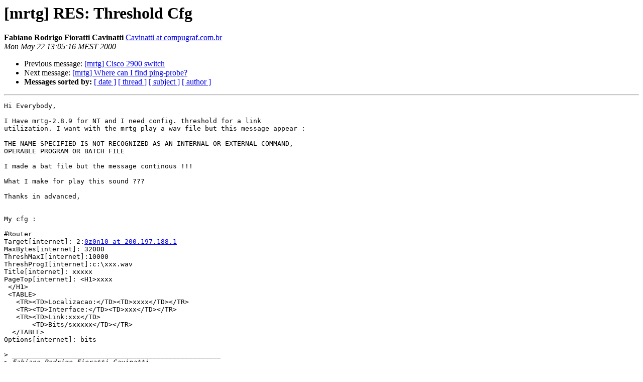

--- FILE ---
content_type: text/html
request_url: https://lists.oetiker.ch/pipermail/mrtg/2000-May/005908.html
body_size: 1396
content:
<!DOCTYPE HTML PUBLIC "-//W3C//DTD HTML 3.2//EN">
<HTML>
 <HEAD>
   <TITLE>O+P  [mrtg] RES: Threshold Cfg
   </TITLE>
   <LINK REL="Index" HREF="index.html" >
   <LINK REL="made" HREF="mailto:mrtg%40lists.oetiker.ch?Subject=%5Bmrtg%5D%20RES%3A%20Threshold%20Cfg&In-Reply-To=">
   <META NAME="robots" CONTENT="index,nofollow">
   <META http-equiv="Content-Type" content="text/html; charset=us-ascii">
   <LINK REL="Previous"  HREF="005907.html">
   <LINK REL="Next"  HREF="005909.html">
 </HEAD>
 <BODY BGCOLOR="#ffffff">
   <H1>[mrtg] RES: Threshold Cfg</H1>
    <B>Fabiano Rodrigo Fioratti Cavinatti</B> 
    <A HREF="mailto:mrtg%40lists.oetiker.ch?Subject=%5Bmrtg%5D%20RES%3A%20Threshold%20Cfg&In-Reply-To="
       TITLE="[mrtg] RES: Threshold Cfg">Cavinatti at compugraf.com.br
       </A><BR>
    <I>Mon May 22 13:05:16 MEST 2000</I>
    <P><UL>
        <LI>Previous message: <A HREF="005907.html">[mrtg] Cisco 2900 switch
</A></li>
        <LI>Next message: <A HREF="005909.html">[mrtg] Where can I find ping-probe?
</A></li>
         <LI> <B>Messages sorted by:</B> 
              <a href="date.html#5908">[ date ]</a>
              <a href="thread.html#5908">[ thread ]</a>
              <a href="subject.html#5908">[ subject ]</a>
              <a href="author.html#5908">[ author ]</a>
         </LI>
       </UL>
    <HR>  
<!--beginarticle-->
<PRE>Hi Everybody,

I Have mrtg-2.8.9 for NT and I need config. threshold for a link
utilization. I want with the mrtg play a wav file but this message appear :

THE NAME SPECIFIED IS NOT RECOGNIZED AS AN INTERNAL OR EXTERNAL COMMAND,
OPERABLE PROGRAM OR BATCH FILE

I made a bat file but the message continous !!!

What I make for play this sound ???

Thanks in advanced,


My cfg :

#Router 
Target[internet]: 2:<A HREF="https://lists.oetiker.ch/cgi-bin/listinfo/mrtg">0z0n10 at 200.197.188.1</A>
MaxBytes[internet]: 32000
ThreshMaxI[internet]:10000
ThreshProgI[internet]:c:\xxx.wav
Title[internet]: xxxxx
PageTop[internet]: &lt;H1&gt;xxxx
 &lt;/H1&gt;
 &lt;TABLE&gt;
   &lt;TR&gt;&lt;TD&gt;Localizacao:&lt;/TD&gt;&lt;TD&gt;xxxx&lt;/TD&gt;&lt;/TR&gt;
   &lt;TR&gt;&lt;TD&gt;Interface:&lt;/TD&gt;&lt;TD&gt;xxx&lt;/TD&gt;&lt;/TR&gt;
   &lt;TR&gt;&lt;TD&gt;Link:xxx&lt;/TD&gt;
       &lt;TD&gt;Bits/sxxxxx&lt;/TD&gt;&lt;/TR&gt;
  &lt;/TABLE&gt;
Options[internet]: bits

&gt;<i> ____________________________________________________
</I>&gt;<i> Fabiano Rodrigo Fioratti Cavinatti
</I>&gt;<i> Compugraf - Administracao de Rede
</I>&gt;<i> Tel. +55-11-3347-3347 Ext.2288 | Fax. +55-11-3347-3263
</I>&gt;<i> ____________________________________________________ 
</I>&gt;<i> 
</I>
--
Unsubscribe mailto:<A HREF="https://lists.oetiker.ch/cgi-bin/listinfo/mrtg">mrtg-request at list.ee.ethz.ch</A>?subject=unsubscribe
Archive     <A HREF="http://www.ee.ethz.ch/~slist/mrtg">http://www.ee.ethz.ch/~slist/mrtg</A>
FAQ         <A HREF="http://faq.mrtg.org">http://faq.mrtg.org</A>    Homepage     <A HREF="http://www.mrtg.org">http://www.mrtg.org</A>

</PRE>

<!--endarticle-->
    <HR>
    <P><UL>
        <!--threads-->
	<LI>Previous message: <A HREF="005907.html">[mrtg] Cisco 2900 switch
</A></li>
	<LI>Next message: <A HREF="005909.html">[mrtg] Where can I find ping-probe?
</A></li>
         <LI> <B>Messages sorted by:</B> 
              <a href="date.html#5908">[ date ]</a>
              <a href="thread.html#5908">[ thread ]</a>
              <a href="subject.html#5908">[ subject ]</a>
              <a href="author.html#5908">[ author ]</a>
         </LI>
       </UL>

<hr>
<a href="https://lists.oetiker.ch/cgi-bin/listinfo/mrtg">More information about the mrtg
mailing list</a><br>
</body></html>
